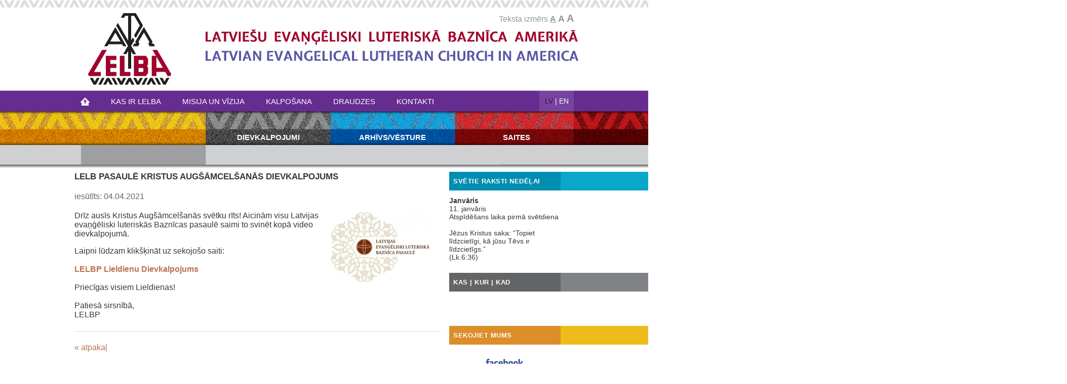

--- FILE ---
content_type: text/html; charset=UTF-8
request_url: http://lelba.org/lv/?ct=citi_jaunumi&fu=read&id=736&start=3
body_size: 27068
content:
<script src="js/jstz.min.js"></script>
<script>
var timezone = jstz.determine();
if(window.location.href.indexOf("?")==-1)
document.location+="?timeZone="+timezone.name();
else
document.location+="&timeZone="+timezone.name(); 
</script><!DOCTYPE html>
<html lang="lv">
<head>
<meta http-equiv="Content-Type" content="text/html; charset=utf-8">
<meta name="keywords" content="LELBA">
<meta name="description" content="">
<title>LELBA.org - Jaunumi - Wed, 14 Jan 2026 16:45:30 Europe/Riga</title>
<meta http-equiv="X-UA-Compatible" content="IE=8" >
<meta name="SKYPE_TOOLBAR" content="SKYPE_TOOLBAR_PARSER_COMPATIBLE">
<link rel="shortcut icon" href="favicon.ico">
<script type="text/javascript" src="js/jquery.js"></script>
<script type="text/javascript" src="js/global_scripts.js"></script>
<link href='js/lightbox.css' rel='stylesheet' type='text/css'>
<script type="text/javascript" src="js/jquery.lightbox.js"></script>

<style type="text/css"> 
<!--
 /*REQUIRED: fixup sizing for gecko and khtml */
*{
-ms-box-sizing: border-box;
-moz-box-sizing: border-box;
-khtml-box-sizing: border-box;  
box-sizing: border-box;  
font-smooth:always 
}
html {
	color: #000;
	background: #FFF;
}

body,div,h1,h2,h4,h5,pre,form,fieldset,legend,button,select,pblockquote,th,td {
	margin: 0;
	padding: 0;
}

fieldset,img {border: 0;}
address,button,cite,dfn,em,input,optgroup,option,select,textarea,th,var { font:inherit;}
caption,th{text-align: left;}



BODY,HTML{
padding:0px;margin:0px;height:100%;width:100%;
}

BODY{background:#FFFFFF;overflow-x:hidden;}


/*TEMP: default page font */

BODY,TD,TH{
color: #383838;
font-family: Arial,Tahoma,Arial,sans,_sans;font-size:16px;

}

 INPUT, TEXTAREA, SELECT{
color: #383838;
font-size:1em;
background:#efefef;
border:solid 1px #cccccc;
padding:4px;margin:4px 0px;
}
textarea{resize:vertical;}
/*TEMP: hyperlink color*/
A, A:ACTIVE, A:FOCUS, A:LINK, A:VISITED {
color: #B97051;
text-decoration:none;
}
/*TEMP: hyperlink color*/
A:HOVER {
color: #B97051;
text-decoration:underline;
}

.clear{clear:both;}
.clearfix:after {
	content: ".";
	display: block;
	clear: both;
	visibility: hidden;
	line-height: 0;
	height: 0;
}
 
.clearfix {
	display: inline-block;
}
 
html[xmlns] .clearfix {
	display: block;
}
 
* html .clearfix {
	height: 1%;
}
IMG{vertical-align:bottom;border:none;}

 
/*TEMP: default heading style */
H1,.H1{
padding:0px;margin:0px; margin-bottom:20px;line-height:1.2em;
color:#383838;font-size:1.05em;font-weight:bold;text-transform:uppercase;
}
H2,.H2{
padding:0px;margin:0px; margin-bottom:10px;line-height:1.2em;
color:#383838;font-size:1.05em;font-weight:bold;text-transform:uppercase;
}
H3,.H3{
padding:0px;margin:0px; margin-bottom:10px;line-height:1.2em;
color:#383838;font-size:16px;font-weight:bold;text-transform:uppercase;
}
H4,.H4{
padding:0px;margin:0px; margin-bottom:10px;line-height:1.2em;
color:#636466;font-size:15px;font-weight:bold;text-transform:uppercase;
}
H5,.H5{
padding:0px;margin:0px; margin-bottom:10px;line-height:1.2em;
color:#636466;font-size:15px;font-weight:bold;text-transform:uppercase;
}
H6,.H6{
padding:0px;margin:0px; margin-bottom:10px;line-height:1.2em;
color:#636466;font-size:15px;font-weight:bold;text-transform:uppercase;
}

 
 
/*MAILN LAYOUT */
 
#mainContent{
float:left;width:475px;height:auto;min-height:100%;margin-top:209px;overflow-x:hidden;zoom:1;
}
#leftBlock{
float:left;width:229px;height:auto;min-height:100%;margin-top:20px;margin-left:30px;
} 

#rightBlock{
float:left;width:249px;height:auto;min-height:100%;margin-top:209px;
}

#dEna{ position:absolute;left:0;top:8px;z-index:0;height:190px;width:2000px;margin-left:259px;overflow:hidden;background:URL(gx3/eena.png) left bottom no-repeat; }

#dImW{ position:absolute;left:0;top:0px;z-index:0;height:190px;width:2000px;margin-left:259px;overflow:hidden; }

#dCwrap{ width:986px;position:relative;z-index:0;margin:0 auto; }
#dJaun{position:absolute;top:120px;left:30px;z-index:0;}
#dJaun A{color:#FFFFFF;font-weight:bold;font-size:16px;text-transform:uppercase;}

#dMmnu{position:relative;z-index:2;width:986px;height:147px;margin:0 auto;overflow:visible;background:URL(gx3/mainmenu.png);} 

#dTxS{ position:absolute;right:0px;top:10px;color:#939498;font-size:16px; }
#dTxS A{ color:#939498;font-weight:bold; }
#dGlv{ width:986px;height:164px;margin:0 auto;position:relative; }
#dViL{position:absolute;left:0;top:179px;z-index:1;height:154px;width:50%;background:URL(gx3/vival.png) right top repeat-x;}
#dViR{position:absolute;right:0;top:179px;z-index:1;height:154px;width:50%;background:URL(gx3/vivar.png) left top repeat-x;}
#dViV{ height:15px;background:URL(gx3/viva.png) 0 0 repeat-x;}
#dFoo{text-align:center;height:64px;width:100%;margin:0px auto;background:#662e91;color:#FFFFFF;font-size:12px;padding-top:20px;}
/*left block */
.sideRight{
width:238px;
padding:2px 16px;padding-right:0px;
margin-bottom:21px;
background:#FFFFFF;
font-size:0.9em;
}


.sideRight UL{list-style:none;padding:0;margin:0;}
.sideRight UL LI{list-style:none;padding:0;margin:0;}
.sideRight UL LI A{display:block;color:#383838;margin-top:8px;text-transform:uppercase;}


.sideRight H3{
height:37px;padding:11px 8px;margin:0px;margin-bottom:12px;margin-top:-2px;background:#008eb0;
color:#ffffff;letter-spacing:0.5px;
font-size:13px;font-weight:bold;text-transform:uppercase;

}
.sideRight H3 A{color:#FFFFFF;}

.sideRblu{position:relative;overflow:visible;}
.sideRblu H3{background:#008eb0;}
.sideRblu h3:before{content:"";
display:block;position:absolute;z-index:0;height:37px;width:1000px;margin-left:212px;margin-top:-11px;
background:#09a7ca;
}
.sideRgry{position:relative;overflow:visible;}
.sideRgry H3{background:#636466;}
.sideRgry h3:before{content:"";
display:block;position:absolute;z-index:0;height:37px;width:1000px;margin-left:212px;margin-top:-11px;
background:#818286;
}
.sideRylo{position:relative;overflow:visible;}
.sideRylo H3{background:#dc8e29;}
.sideRylo h3:before{content:"";
display:block;position:absolute;z-index:0;height:37px;width:1000px;margin-left:212px;margin-top:-11px;
background:#edbb1a;
}

.sideLeft{width:212px; }

.sidenews{margin-bottom:10px;padding-bottom:25px;border-bottom:solid 1px #d3d3d4;width:200px;}
.sidenews:last-of-type{border-bottom:none;}
.sidenews h5{font-weight:bold;font-size:1.02em;color:#383838;background:none;padding:0px;margin:5px 0px;}
.sidenews  .pdf{display:block;position:relative; margin-bottom:5px;}
.sidenews  .pdf  IMG{ border:solid 1px #CCCCCC;width:200px;}
.sidenews  .pdf .curt{display:block;width:100%;position:absolute;bottom:0;background:URL(gx3/78p.png);border:solid 1px #CCCCCC;display:none;color:#444444;font-size:0.9em;padding:4px;}

.sidenews  .avots { font-style:italic;  }
.sidenews  .more { float:right;font-style:italic; color:#b15e00; }
.sidenews div{margin-bottom:10px;text-align:center;color:#383838;}
 

#sideNloader{position:relative;width:200px;height:800px;overflow:hidden;}

/*#sideNloaderMask,#sideNloaderContent{width:100%;height:100%;position:relative;}
#sideNloaderMask{position:absolute;display:none;background:#FFFFFF;}
#sideNloaderTemp{display:none;}
*/
#sideNloader .block{width:100%;height:auto;position:relative;display:none;}
#sideNloader .block.used{display:block !important;}

#sideNml{text-align:center;border-top:solid 1px #aeb0b3;padding-top:10px;}
#sideNmore,#sideNless{display:none;height:23px;width:43px;}
#sideNmore{background:URL(gx3/snmore.png)}
#sideNless{background:URL(gx3/snless.png)}
.sNactive{display:inline-block !important;} 
 
 
.shadow{
margin-bottom:2px;margin-right:7px;
border:solid 1px #FFFFFF;
-webkit-border-radius: 2px;
-moz-border-radius: 2px;
border-radius: 2px;
 -moz-box-shadow: 0px 0px 8px #c4b098;
  -webkit-box-shadow: 0px 0px 8px #c4b098;
  box-shadow: 0px 0px 8px #c4b098;
}

 /*news header */
.virsr,.virsr:visited,.virsr:active,.virsr:link{
color:#000000;float:left;padding-bottom:8px;
font-size:18px;
font-weight:300;
line-height:1em;
}
 /*news &print links*/
.printlinks A{
color:#595959 !important;
}
.lsnews{margin-bottom:20px;padding-bottom:20px;border-bottom:solid 1px #dfdfdf;overflow:hidden;}
.lsnews H3,.lsnews H3 A{
color:#656565 !important;font-size:13px;font-weight:bold;
}
.lsnews IMG{
width:138px;height:103px;float:left;margin-right:8px;line-height:1em;
}
.lsnews .cml{color:#e79724 !important;font-size:14px;}
.lsnews:last-of-type{border-bottom:none;}


 /*SEARCH & VOTE BUTTONS */
#scrcbox{
border:solid 1px #808284;width:223px;height:23px;padding:2px 4px;font-style:italic;
}
 



 /*TEMP: used for comments */
.cftit{
padding:0px;margin:0px;
color:#412d74;font-size:24px;font-weight:normal;text-transform:uppercase;
}
.cftit IMG{
background:#412d74;width:20px;height:12px;margin-right:10px;margin-top:5px;float:left;
}
.comform INPUT,.comform TEXTAREA{
padding:5px;margin:5px;border:none;background:#dedede;
}
.comform TEXTAREA{
margin:5px 0px;
}
 
.cfset{
border:solid 4px #eeeeee;background:#eeeeee;
padding:6px; padding-top:12px; position:relative;margin-bottom:10px;margin-top:-10px;
}
.cfset LEGEND{
display:block;margin-top:22px;border:none;
}

div.comentfld H1{
padding:0px;margin:0px;margin-bottom:10px;
color:#652d8e;font-size:1.2em;font-weight:bold;text-transform:uppercase;
}
div.comentfld TABLE{
width:98%;
}
div.comentfld TD.lbl{
white-space:nowrap;
width:130px;
}
div.comentfld TD.lbl B{
font-weight:normal;
}
input.comentfld{
width:100%;
 }
textarea.comentfld{
width:100%;height:120px;
 } 
 
div.comentfld .buton{ }
  
/*REQUIRED: page limiter link */


.pglm {
border:solid 1px #ffffff;padding-right:5px;padding-left:5px;text-align:center;
text-decoration:none;background:#dedede;
}
A.pglm {
border:solid 1px #ffffff;padding-right:5px;padding-left:5px;text-align:center;
text-decoration:none; color:#252525 !important;background:#dedede;
}
SAPN.pglm {
font-weight:bold;
}
/*REQUIRED: all buttons */ 
.buton{
color:#FFFFFF !important;font-size:0.9em !important;font-weight:bold !important;
cursor:hand !important;padding:5px 15px !important;
background:#0190b2 !important; border:none !important;
 }

/*REQUIRED: underlined TD,DIV for voting */  
 .utd{
 border-bottom:solid 1px #f4f4f4;
 }
/*REQUIRED FOR NEWS: comentary count link */ 
 .ccnt,.ccnt A,.ccnt A:visited,.ccnt A:active{
 color:#800000;
 font-size:90%;text-decoration:none;
 }
 
 .sidetxt{
color:#52070D;
 }
 .sidetxt A,.sidetxt A:visited,.sidetxt A:link{
color:#52070D;
 }
 label{
 color:#000000;
 }
 
  /*CLASSES FOR SYLED OPTION TAGS*/
 .li0{
 color:#000000;
  background-color:#F5F5F5;
}
.li1{
 color:#253036;
   background-color:#FFFFFF;
}
.li2{
color:#3D4E58;
background-color:#FFFFFF;
}
.li3{
color:#586892;
background-color:#FFFFFF;
}

           


/*########################
TOP MENU
##########################*/
/* the topmostMenu is the list, you don't need a wrapping div */


#topmostMenu, #topmostMenu ul { /* all lists */
	padding: 0;
	margin: 0;
	list-style: none;
	line-height: 1;
}
#topmostMenu {
	margin: 0;margin-top:2px;
	padding: 0;
	float: left;
	position:absolute;_position:relative;z-index:2;
	}

#topmostMenu  a{
	float: left; 
	color: #FFFFFF;font-family:Verdana,Tahoma,Arial,sans,_sans;
	font-size:15px;
	text-decoration: none;text-transform:uppercase;
    padding:12px;margin:0px 18px 0px 0px;
	}
#topmostMenu  a.thover{text-decoration:underline; }
#topmostMenu   a.current{text-decoration:underline;}	

#topmostMenu li { /* all list items */
	float: left;
	width: auto; /* width needed or else Opera goes nuts */
}

#topmostMenu li ul { /* second-level lists */
	position: absolute;
	width: 260px;
	display:none; /* using left instead of display to hide menus because display: none isn't read by screen readers */
	margin-top:38px;
background:#662e91;
zoom:1;border-bottom:solid 7px #662e91;border-top:solid 3px #92278f;
}
#topmostMenu li ul  li { /* all list items */
	float: left;
	width: 260px; /* width needed or else Opera goes nuts */
}
#topmostMenu li ul li a{
display:block;width:100%;height:auto !important;
padding:8px 6px;margin:0px;padding-left:12px;
font-size:15px;color:#FFF;line-height:1.2em;
}


#topmostMenu li ul ul { /* third-and-above-level lists */
	margin: 2px 0 0 260px;width: 190px !important;
	border-top:none;border-bottom:none;padding-top:2px;
}
#topmostMenu li ul ul li { /* all list items */
	float: left;
	width: 190px !important; /* width needed or else Opera goes nuts */
}



#topmostMenu ul li a.thover {text-decoration:underline;} 
#topmostMenu ul li a.current 	{text-decoration:underline;} 

#topmostMenu .nolink{
cursor:default !important;
}
#topmostMenu .nolink:focus{
outline:none !important;
}
 
#langs{float:right;margin-top:13px;margin-right:10px;color:#FFFFFF;font-size:14px;} 
#langs A{color:#FFFFFF;font-size:14px;} 
#langs A.curr{color:#360c56;}





/*########################
TOP MENU
##########################*/
#mainMenu {
position:absolute;margin: 0;
padding: 0;
top:72px;right:-9px;
z-index:1;
}

#mainMenu  li{position:relative;display:inline;float:left;zoom:1;}

#mainMenu li a{
float: left; width:245px;
color: #FFFFFF;font-family:Verdana,Tahoma,Arial,sans,_sans;;
	font-size:15px;text-align:center;font-weight:bold;
	text-decoration: none;text-transform:uppercase;
    padding:12px 4px;margin:0px;
	}
#mainMenu li a.thover{ text-decoration:underline;}
#mainMenu li a.current{text-decoration:underline; }
 
#mainMenu ul {
position:absolute;z-index:100;
display:none;
margin:0px 0px 0px 0px;padding:0;
width:auto;height:auto;
top:36px;left:-1px;padding-top:8px;
background:#662e91;
zoom:1;
}
 
#mainMenu li ul li{
display:block;width:245px;height:auto !important;float:none !important;
margin:0px;padding:0px;
zoom:1;
} 
 
 
#mainMenu li ul li a{
display:block;width:100%;height:auto !important;
padding:4px 6px;padding-bottom:8px;margin:0px;text-align:left;
font-size:14px;color:#FFF;font-weight:normal;
background:none;border-bottom:none;
}

#mainMenu ul li a.thover  	{ text-decoration:underline;} 
#mainMenu ul li a.current {text-decoration:underline;}
 
#mainMenu li ul ul{
left:190px;top:0;z-index:300;
} 
#mainMenu  li ul ul li A{
text-align:left;padding-left:10px;
}  

#mainMenu .nolink{
cursor:default !important;
}
#mainMenu .nolink:focus{
outline:none !important;
}


#mberniem_jauniesiem UL{
background:#dd9c0a;
}
#mbibele_liturgija  UL{
background:#636466;
}

#marhivs_vesture UL{
background:#126fbf;
}
#msaites UL{
background:#c2272d;
}

/* 
###uzrunas
*/
.uzhr{height:10px;width:100%;margin:20px 0px;clear:both;background:URL(gx3/hr.png)}
.uzimg{float:left;margin-right:14px;margin-top:3px;border:solid 1px #7f7f7f;padding:3px;}

/* 
###Draudzes
*/

#drTabs{background:#75a2b2;}

#drTabs .drTA {float:left;padding:7px 10px;padding-bottom:6px;margin-right:5px;font-size:1em;color:#FFFFFF;text-transform:uppercase;}

#drTabs .drTA.act{background:#f3f3f5;color:#3b3b3d;text-decoration:underline;}
#drTabs FORM {float:right;margin:0px;padding:0px;margin-top:5px;}
#drTabs FORM INPUT {float:right;background:#c7dae3;color:#3b3b3d;border:none;padding:1px 8px;margin:0px !important;height:100%;width:180px;}
#drTabs FORM BUTTON {padding:0px;margin:0px;margin-top:1px;float:right;border:none;background:transparent;}

.drh2{margin:0px;padding:3px 10px; background:#75a2b2;color:#FFFFFF;text-transform:none;  }
.drh2 A{color:#FFFFFF;  }
.drt{width:100%;border:none;}
.drt TD{padding:3px 10px;margin:0px;vertical-align:top;}
.drodd,.drevn{position:relative;}
.drodd TABLE{background:#fbfbfb; }
.drodd .drh{background:#e2eaef; width:200px;}

.drevn TABLE{background:#e2eaef; }
.drevn .drh{background:#c7dae3; width:200px; }

.drmr {float:right;font-style:italic;}

#drinfo{background:#e2eaef;margin-top:10px;padding:3px 10px;}
/* 
###GALLERIES
*/
.gallery{width:100%;clear:both;border:none;border-spacing:12px;margin-left:-10px;text-align:center;}



/*alertAL WINDOW */
#alertWindow ,#alertWindow  *{
-moz-box-sizing: border-box;
-khtml-box-sizing:border-box;  
box-sizing: border-box;
} 
#alertWindow {
-moz-box-sizing: border-box;
-khtml-box-sizing:border-box;  
box-sizing: border-box;
position:absolute;z-index:99999;background:#FFF;border:solid 8px #CCCCCC; 
} 
#alertOverlay{
position:absolute;top:0;left:0;height:100%;width:100%;background:#000;display:none;z-index:99998;
}
#alertToolbar{
height:15px;text-align:right;background:#f4f4f4;cursor:move;position:relative;
}
#alertReload{
cursor:pointer;position:absolute;top:-18px;right:35px;
}
#alertClose{
cursor:pointer;position:absolute;top:-18px;right:-30px;
}



#topimSlide {
    position:relative;
    height:190px;
}

#topimSlide DIV {
    position:absolute;
    top:0;
    left:0;
    z-index:8;
    opacity:0.0;
    height: 190px;
    background-color: #FFF;
}

#topimSlide DIV.active {
    z-index:10;
    opacity:1.0;
}

#topimSlide DIV.last-active {
    z-index:9;
}

#topimSlide DIV IMG {
   width:1100px;
    display: block;
    border: 0;
}



.news2{clear:both;margin-bottom:20px;}
.news2 .img{float:left;width:120px;min-height:90px;display:table-cell;vertical-align:middle;overflow:hidden;margin-right:10px;background:#f4f4f4;border:solid 1px #CCCCCC;}
.news2 .img IMG{width:114px;margin:2px;vertical-align:middle;}
.news2 .noimg{float:left;width:124px;min-height:90px;display:table-cell;vertical-align:middle;overflow:hidden;margin-right:10px;}
.news2 .virsr,.news2 .virsr:visited,.news2 .virsr:active,.news2 .virsr:link{
color:#000000;float:none;margin-bottom:8px;
font-size:18px;font-weight:300;line-height:1em;
}
.news2 .txt{margin-top:10px;}
.news2 .rmore{}
.news2 .det{margin-top:10px;background:#f4f4f4;font-size:11px;padding:2px;}




/*

	This is the only semi-important stuff for plugin installation
	It's just an example, so customize away!
*/

#vertical-ticker{
	height:400px;
	overflow:hidden;
	margin:0; padding:0;
	-webkit-box-shadow:0 1px 3px rgba(0,0,0, .4);
}

	#vertical-ticker li{
		padding:35px 20px;
		display:block;
		background:#efefef;
		color:#333;
		border-bottom:1px solid #ddd;
		text-align:center;
		font-size:25px;
		font-weight:bold;
		font-family: Helvetica Neue, times, serif;
	}

	
	
	
	
		a.adjust{
		position:relative;z-index:10;
		padding:10px;
		display:block;
		font-weight:bold;
		background:#eee;
		color:#333;
		border-radius:12px;
		-webkit-border-radius:12px;
		-moz-border-radius:12px;
		width:80px;
		text-align:center;
		text-decoration:none;
	}
		a.adjust:hover{
			background:#333;
			color:#FFF;
			-webkit-transition: all 400ms; /*safari and chrome */
			-moz-transition: all 400ms ease; /* firefox */
			-o-transition: all 400ms ease; /* opera */
			transition: all 400ms ease;
		}
		
		
.fileitm{
float:left;width:160px;
margin:10px;margin-left:10px;
background:#FFFFFF;text-align:center;
box-shadow:1px 1px 16px #8a8a8a;
filter:progid:DXImageTransform.Microsoft.Shadow(color=#8a8a8a,direction=135,strength=8); 
}		

.fileitm .img{
background:#dcdddf;
border:double 5px #FFFFFF;
padding:4px;
position:relative;
}
.fileitm .img SPAN{
position:absolute;right:4px;
font-size:12px;color:#666666;
}
.fileitm .nam{
background:#FFFFFF;
padding:4px;min-height:60px;
}

.fileitm .but{
background:#FFFFFF;color:#CCCCCC;
padding:0px 4px;height:30px;
}-->
</style>

<script type="text/javascript">
var globFS=16;
function changeFontSize(fsize,wh){
if(!fsize)return;
if(fsize<17)fsize=16;
if(fsize>24)fsize=16;
//if(document.body.style.zoom==undefined){
$("#mainContent,#leftBlock,#rightBlock").each(function(){
this.style.fontSize = fsize+ 'px';
});
// }else{
//  document.body.style.zoom =fsize/14;
//  }
globFS=fsize;
document.images.sessimgid.src="sessimg.php?globFS="+fsize;    

if(wh){
$(wh).siblings().css("text-decoration","none");
wh.style.textDecoration="underline";
}

}
$(document).ready(function(){
changeFontSize();
});
</script>

</head>
 
<body>
<div id="dViV"></div>



<div id="dViL"></div>
<div id="dViR"></div>

<div id="dGlv">
<div id="dTxS">
Teksta izmērs
<a href="#" onclick="changeFontSize(16,this);return false;" style="font-size:16x;;text-decoration:underline;">A</a>
<a href="#" onclick="changeFontSize(18,this);return false;" style="font-size:18px;">A</a>
<a href="#" onclick="changeFontSize(20,this);return false;" style="font-size:20px;">A</a>
 
</div>

<a href="./"><img border="0" src="gx3/galva.jpg"></a>
</div>

<div id="dMmnu">
<ul id="topmostMenu"><li><a href="./"><img src="gx3/home.png"></a></li><li id="mlelba"><a href="?ct=lelba" class="">Kas ir LELBA</a><ul><li id="marchibiskaps"><a href="?ct=archibiskaps" class="">Arhibīskaps</a></li><li id="mlelba_prieksniece"><a href="?ct=lelba_prieksniece" class="">Priekšnieks</a></li><li id="mparvalde"><a href="?ct=parvalde" class="">Pārvalde</a></li><li id="mstruktura"><a href="?ct=struktura" class="">Struktūra pa apgabaliem</a></li><li id="mpravesti"><a href="?ct=pravesti" class="">Prāvesti</a></li><li id="msatversme"><a href="?ct=satversme" class="">Satversme</a></li><li id="mlelba_cits"><a href="box/files/Draudzu_paraugstatuti.pdf" target="_blank" class="">Paraugstatūti</a></li><li id="mdrmaksajumi"><a href="?ct=aktualitates&fu=read&id=78" class="">Draudžu maksājumi</a></li></ul></li><li id="mmisija"><a href="?ct=misija" class="">Misija un vīzija</a><ul><li id="mvesture"><a href="?ct=vesture" class="">Vēsture no rokasgrāmatas</a></li><li id="mteologija"><a href="?ct=teologija" class="">Teoloģija</a></li><li id="mmisja_vizija"><a href="?ct=misja_vizija" class="">Mission & Vision Statement</a></li></ul></li><li id="mkalposana"><a href="?ct=kalposana" class="">Kalpošana</a><ul><li id="marmisija"><a href="?ct=armisija" class="">Ārmisijas nozare</a></li><li id="mblum"><a href="?ct=blum" class="">Baznīcas liturģijas un mūzikas nozare (BLUM)</a><ul><li id="mtests"><a href="?ct=tests" class="">Garīdzniekiem</a></li><li id="mlajiem"><a href="?ct=lajiem" class="">Lajiem</a></li></ul></li><li id="mevangelizacija"><a href="?ct=evangelizacija" class="">Evaņģelizācijas nozare</a></li><li id="minformacijas_nozare"><a href="?ct=informacijas_nozare" class="">Informācijas nozare</a></li><li id="mjaunatnes_nozare"><a href="?ct=jaunatnes_nozare" class="">Jaunatnes nozare</a></li><li id="mskolas_nozare"><a href="?ct=skolas_nozare" class="">Kristīgās audzināšanas nozare</a></li><li id="mlirs"><a href="?ct=lirs" class="">Bēgļu aprūpe</a></li><li id="mpalidzibas_nozare"><a href="?ct=palidzibas_nozare" class="">Palīdzības nozare</a></li><li id="mstatistikas_nozare"><a href="?ct=statistikas_nozare" class="">Statistikas nozare</a></li><li id="mteologijas_nozare"><a href="?ct=teologijas_nozare" class="">Teoloģijas nozare</a></li><li id="mpalidzibas_fondi"><a href="?ct=palidzibas_fondi" class="">Palīdzības fondi</a><ul><li id="mpalidzibas_fondi_zinas"><a href="?ct=palidzibas_fondi_zinas" class="">Ziņas</a></li></ul></li></ul></li><li id="mdraudzes"><a href="?ct=draudzes" class="nolink ">Draudzes</a><ul><li id="mdraudzes_adreses"><a href="?ct=draudzes_adreses" class="">Draudzes un adreses</a></li><li id="mdraudzes_raksti"><a href="?ct=draudzes_raksti" class="">Apkārtraksti</a></li></ul></li><li id="mkontakti"><a href="?ct=kontakti" class="">Kontakti</a></li></ul><div id="langs"><a href="../lv/?ct=citi_jaunumi" class="curr" >LV</a> | <a onclick="alert('We apologize! This page is under construction and will be ready soon.');return false;" href="../en/?ct=citi_jaunumi"  >EN</a></div>
<div class="clear"></div>
<ul id="mainMenu"><li id="mbibele_liturgija"><a href="?ct=bibele_liturgija" class="">Dievkalpojumi</a><ul><li id="mliturgija"><a href="?ct=liturgija" class="">Svētdienas dievkalpojums</a></li><li id="mbaznicas_gads"><a href="?ct=baznicas_gads" class="">Baznīcas gads</a></li></ul></li><li id="marhivs_vesture"><a href="?ct=arhivs_vesture" class="">Arhīvs/vēsture</a><ul><li id="msinodes"><a href="?ct=sinodes" class="">Sinodes</a></li><li id="maudio_video"><a href="?ct=audio_video" class="">Audio/video ieraksti</a></li><li id="marhiva_informacija"><a href="?ct=arhiva_informacija" class="">Informācija par arhīvu</a></li><li id="mvecie_cela_biedri"><a href="?ct=vecie_cela_biedri" class="">Vecie Ceļa Biedri</a></li><li id="mlelba_zinas_pdf"><a href="?ct=lelba_zinas_pdf" class="">LELBA Ziņas PDF</a></li></ul></li><li id="msaites"><a href="?ct=saites" class="">Saites</a></li></ul>
</div>



<div id="dCwrap">




 

<div id="mainContent" style="width:724px;margin-top:14px;">
 
<!--div style="float:right;text-align:right;" class="printlinks"><a href="news2print.php?id=736" target="_blank">izdrukas versija&nbsp;<img src="i/print.gif" align=absmiddle border=0></a></div-->

<h1>LELB Pasaulē Kristus Augšāmcelšanās dievkalpojums</h1>
<div style="margin-bottom:20px;color:#666666;">iesūtīts: 04.04.2021</div>

<a href="http://lelba.org/lv/box/news/736.b.jpg" rel="lightbox[a]" title="LELB Pasaulē Kristus Augšāmcelšanās dievkalpojums"><img style="float:right;margin:20px;margin-top:0px;" src="http://lelba.org/lv/box/news/736.s.jpg"></a>Drīz ausīs Kristus Augšāmcelšanās svētku rīts!

Aicinām visu Latvijas evaņģēliski luteriskās Baznīcas pasaulē saimi to svinēt kopā video dievkalpojumā.<p><div>Laipni lūdzam klikšķināt uz sekojošo saiti:</div><div><br></div><div><a href="https://www.youtube.com/watch?v=i3_xe2huBMM" target="_blank"><b>LELBP Lieldienu Dievkalpojums</b></a></div><div><br></div><div>Priecīgas visiem Lieldienas!</div><div><br></div><div>Patiesā sirsnībā,</div><div>LELBP&nbsp;</div>


<div class="clear"></div>
<div style="border-top:solid 1px #dcddde;padding-top:22px;margin-top:24px;"><a href="#" onclick="history.back();return false;">&laquo; atpakaļ</a></div>
		

</div>
<div id="rightBlock" style="margin-top:14px;">
<div class="sideRight sideRblu">
<h3>SVĒTIE RAKSTI NEDĒĻAI</h3>
<div>
<b>Janvāris</b><br>11. janvāris <br />
Atspīdēšans laika pirmā svētdiena<br />
<br />
Jēzus Kristus saka: “Topiet līdzcietīgi, kā jūsu Tēvs ir līdzcietīgs.” <br />
(Lk.6:36)<br />

</div>
</div>

<div class="sideRight sideRgry">
<h3><a href="?ct=aktualitates">KAS | KUR | KAD</a></h3>
<div>



<div><p><br></p></div>



</div>
</div>

<div class="sideRight sideRylo">
<h3>Sekojiet mums</h3>
<div>



<div align="center">
&nbsp;<br>
<a target="_blank" href="https://www.facebook.com/lelba.org"><img alt="" style="margin: 0px 0px 4px;" src="gx3/face_small.png" border="0" align=""></a>
<br><br>
</div>



</div>
</div>

<div class="sideRight sideRgry">
<h3><a href="?ct=aktualitates">Ziedot</a></h3>
<div>



<form action="https://www.paypal.com/donate" method="post" target="_top" style="text-align: center;">&nbsp;</form>



</div>
</div>

</div>


<div class="clear"></div>
</div>
<div class="clear"></div>



<div id="dFoo">Latviešu evaņģēliski luteriskā baznīca Amerikā &copy; 2013. Visas tiesības paturētas. <br>Dizains: <a href="http://www.provincentrs.lv/" style="color:#FFF">Provincentrs</a>; Izgatavoja: <a href="http://globalpro.lv/" style="color:#FFF">GlobalPRO</a>
		<a rel="nofollow" style="color:#8939c7" href="?p=login">&raquo;
<img src="sessimg.php" id="sessimgid" style="width:0.1px" name="sessimgid">
		</div>

</body><!-- ielāde 0.009896993637085 sec. -->

--- FILE ---
content_type: text/html; charset=UTF-8
request_url: http://lelba.org/lv/?ct=citi_jaunumi&fu=read&id=736&start=3&timeZone=UTC
body_size: 26825
content:
<!DOCTYPE html>
<html lang="lv">
<head>
<meta http-equiv="Content-Type" content="text/html; charset=utf-8">
<meta name="keywords" content="LELBA">
<meta name="description" content="">
<title>LELBA.org - Jaunumi - Wed, 14 Jan 2026 14:45:30 UTC</title>
<meta http-equiv="X-UA-Compatible" content="IE=8" >
<meta name="SKYPE_TOOLBAR" content="SKYPE_TOOLBAR_PARSER_COMPATIBLE">
<link rel="shortcut icon" href="favicon.ico">
<script type="text/javascript" src="js/jquery.js"></script>
<script type="text/javascript" src="js/global_scripts.js"></script>
<link href='js/lightbox.css' rel='stylesheet' type='text/css'>
<script type="text/javascript" src="js/jquery.lightbox.js"></script>

<style type="text/css"> 
<!--
 /*REQUIRED: fixup sizing for gecko and khtml */
*{
-ms-box-sizing: border-box;
-moz-box-sizing: border-box;
-khtml-box-sizing: border-box;  
box-sizing: border-box;  
font-smooth:always 
}
html {
	color: #000;
	background: #FFF;
}

body,div,h1,h2,h4,h5,pre,form,fieldset,legend,button,select,pblockquote,th,td {
	margin: 0;
	padding: 0;
}

fieldset,img {border: 0;}
address,button,cite,dfn,em,input,optgroup,option,select,textarea,th,var { font:inherit;}
caption,th{text-align: left;}



BODY,HTML{
padding:0px;margin:0px;height:100%;width:100%;
}

BODY{background:#FFFFFF;overflow-x:hidden;}


/*TEMP: default page font */

BODY,TD,TH{
color: #383838;
font-family: Arial,Tahoma,Arial,sans,_sans;font-size:16px;

}

 INPUT, TEXTAREA, SELECT{
color: #383838;
font-size:1em;
background:#efefef;
border:solid 1px #cccccc;
padding:4px;margin:4px 0px;
}
textarea{resize:vertical;}
/*TEMP: hyperlink color*/
A, A:ACTIVE, A:FOCUS, A:LINK, A:VISITED {
color: #B97051;
text-decoration:none;
}
/*TEMP: hyperlink color*/
A:HOVER {
color: #B97051;
text-decoration:underline;
}

.clear{clear:both;}
.clearfix:after {
	content: ".";
	display: block;
	clear: both;
	visibility: hidden;
	line-height: 0;
	height: 0;
}
 
.clearfix {
	display: inline-block;
}
 
html[xmlns] .clearfix {
	display: block;
}
 
* html .clearfix {
	height: 1%;
}
IMG{vertical-align:bottom;border:none;}

 
/*TEMP: default heading style */
H1,.H1{
padding:0px;margin:0px; margin-bottom:20px;line-height:1.2em;
color:#383838;font-size:1.05em;font-weight:bold;text-transform:uppercase;
}
H2,.H2{
padding:0px;margin:0px; margin-bottom:10px;line-height:1.2em;
color:#383838;font-size:1.05em;font-weight:bold;text-transform:uppercase;
}
H3,.H3{
padding:0px;margin:0px; margin-bottom:10px;line-height:1.2em;
color:#383838;font-size:16px;font-weight:bold;text-transform:uppercase;
}
H4,.H4{
padding:0px;margin:0px; margin-bottom:10px;line-height:1.2em;
color:#636466;font-size:15px;font-weight:bold;text-transform:uppercase;
}
H5,.H5{
padding:0px;margin:0px; margin-bottom:10px;line-height:1.2em;
color:#636466;font-size:15px;font-weight:bold;text-transform:uppercase;
}
H6,.H6{
padding:0px;margin:0px; margin-bottom:10px;line-height:1.2em;
color:#636466;font-size:15px;font-weight:bold;text-transform:uppercase;
}

 
 
/*MAILN LAYOUT */
 
#mainContent{
float:left;width:475px;height:auto;min-height:100%;margin-top:209px;overflow-x:hidden;zoom:1;
}
#leftBlock{
float:left;width:229px;height:auto;min-height:100%;margin-top:20px;margin-left:30px;
} 

#rightBlock{
float:left;width:249px;height:auto;min-height:100%;margin-top:209px;
}

#dEna{ position:absolute;left:0;top:8px;z-index:0;height:190px;width:2000px;margin-left:259px;overflow:hidden;background:URL(gx3/eena.png) left bottom no-repeat; }

#dImW{ position:absolute;left:0;top:0px;z-index:0;height:190px;width:2000px;margin-left:259px;overflow:hidden; }

#dCwrap{ width:986px;position:relative;z-index:0;margin:0 auto; }
#dJaun{position:absolute;top:120px;left:30px;z-index:0;}
#dJaun A{color:#FFFFFF;font-weight:bold;font-size:16px;text-transform:uppercase;}

#dMmnu{position:relative;z-index:2;width:986px;height:147px;margin:0 auto;overflow:visible;background:URL(gx3/mainmenu.png);} 

#dTxS{ position:absolute;right:0px;top:10px;color:#939498;font-size:16px; }
#dTxS A{ color:#939498;font-weight:bold; }
#dGlv{ width:986px;height:164px;margin:0 auto;position:relative; }
#dViL{position:absolute;left:0;top:179px;z-index:1;height:154px;width:50%;background:URL(gx3/vival.png) right top repeat-x;}
#dViR{position:absolute;right:0;top:179px;z-index:1;height:154px;width:50%;background:URL(gx3/vivar.png) left top repeat-x;}
#dViV{ height:15px;background:URL(gx3/viva.png) 0 0 repeat-x;}
#dFoo{text-align:center;height:64px;width:100%;margin:0px auto;background:#662e91;color:#FFFFFF;font-size:12px;padding-top:20px;}
/*left block */
.sideRight{
width:238px;
padding:2px 16px;padding-right:0px;
margin-bottom:21px;
background:#FFFFFF;
font-size:0.9em;
}


.sideRight UL{list-style:none;padding:0;margin:0;}
.sideRight UL LI{list-style:none;padding:0;margin:0;}
.sideRight UL LI A{display:block;color:#383838;margin-top:8px;text-transform:uppercase;}


.sideRight H3{
height:37px;padding:11px 8px;margin:0px;margin-bottom:12px;margin-top:-2px;background:#008eb0;
color:#ffffff;letter-spacing:0.5px;
font-size:13px;font-weight:bold;text-transform:uppercase;

}
.sideRight H3 A{color:#FFFFFF;}

.sideRblu{position:relative;overflow:visible;}
.sideRblu H3{background:#008eb0;}
.sideRblu h3:before{content:"";
display:block;position:absolute;z-index:0;height:37px;width:1000px;margin-left:212px;margin-top:-11px;
background:#09a7ca;
}
.sideRgry{position:relative;overflow:visible;}
.sideRgry H3{background:#636466;}
.sideRgry h3:before{content:"";
display:block;position:absolute;z-index:0;height:37px;width:1000px;margin-left:212px;margin-top:-11px;
background:#818286;
}
.sideRylo{position:relative;overflow:visible;}
.sideRylo H3{background:#dc8e29;}
.sideRylo h3:before{content:"";
display:block;position:absolute;z-index:0;height:37px;width:1000px;margin-left:212px;margin-top:-11px;
background:#edbb1a;
}

.sideLeft{width:212px; }

.sidenews{margin-bottom:10px;padding-bottom:25px;border-bottom:solid 1px #d3d3d4;width:200px;}
.sidenews:last-of-type{border-bottom:none;}
.sidenews h5{font-weight:bold;font-size:1.02em;color:#383838;background:none;padding:0px;margin:5px 0px;}
.sidenews  .pdf{display:block;position:relative; margin-bottom:5px;}
.sidenews  .pdf  IMG{ border:solid 1px #CCCCCC;width:200px;}
.sidenews  .pdf .curt{display:block;width:100%;position:absolute;bottom:0;background:URL(gx3/78p.png);border:solid 1px #CCCCCC;display:none;color:#444444;font-size:0.9em;padding:4px;}

.sidenews  .avots { font-style:italic;  }
.sidenews  .more { float:right;font-style:italic; color:#b15e00; }
.sidenews div{margin-bottom:10px;text-align:center;color:#383838;}
 

#sideNloader{position:relative;width:200px;height:800px;overflow:hidden;}

/*#sideNloaderMask,#sideNloaderContent{width:100%;height:100%;position:relative;}
#sideNloaderMask{position:absolute;display:none;background:#FFFFFF;}
#sideNloaderTemp{display:none;}
*/
#sideNloader .block{width:100%;height:auto;position:relative;display:none;}
#sideNloader .block.used{display:block !important;}

#sideNml{text-align:center;border-top:solid 1px #aeb0b3;padding-top:10px;}
#sideNmore,#sideNless{display:none;height:23px;width:43px;}
#sideNmore{background:URL(gx3/snmore.png)}
#sideNless{background:URL(gx3/snless.png)}
.sNactive{display:inline-block !important;} 
 
 
.shadow{
margin-bottom:2px;margin-right:7px;
border:solid 1px #FFFFFF;
-webkit-border-radius: 2px;
-moz-border-radius: 2px;
border-radius: 2px;
 -moz-box-shadow: 0px 0px 8px #c4b098;
  -webkit-box-shadow: 0px 0px 8px #c4b098;
  box-shadow: 0px 0px 8px #c4b098;
}

 /*news header */
.virsr,.virsr:visited,.virsr:active,.virsr:link{
color:#000000;float:left;padding-bottom:8px;
font-size:18px;
font-weight:300;
line-height:1em;
}
 /*news &print links*/
.printlinks A{
color:#595959 !important;
}
.lsnews{margin-bottom:20px;padding-bottom:20px;border-bottom:solid 1px #dfdfdf;overflow:hidden;}
.lsnews H3,.lsnews H3 A{
color:#656565 !important;font-size:13px;font-weight:bold;
}
.lsnews IMG{
width:138px;height:103px;float:left;margin-right:8px;line-height:1em;
}
.lsnews .cml{color:#e79724 !important;font-size:14px;}
.lsnews:last-of-type{border-bottom:none;}


 /*SEARCH & VOTE BUTTONS */
#scrcbox{
border:solid 1px #808284;width:223px;height:23px;padding:2px 4px;font-style:italic;
}
 



 /*TEMP: used for comments */
.cftit{
padding:0px;margin:0px;
color:#412d74;font-size:24px;font-weight:normal;text-transform:uppercase;
}
.cftit IMG{
background:#412d74;width:20px;height:12px;margin-right:10px;margin-top:5px;float:left;
}
.comform INPUT,.comform TEXTAREA{
padding:5px;margin:5px;border:none;background:#dedede;
}
.comform TEXTAREA{
margin:5px 0px;
}
 
.cfset{
border:solid 4px #eeeeee;background:#eeeeee;
padding:6px; padding-top:12px; position:relative;margin-bottom:10px;margin-top:-10px;
}
.cfset LEGEND{
display:block;margin-top:22px;border:none;
}

div.comentfld H1{
padding:0px;margin:0px;margin-bottom:10px;
color:#652d8e;font-size:1.2em;font-weight:bold;text-transform:uppercase;
}
div.comentfld TABLE{
width:98%;
}
div.comentfld TD.lbl{
white-space:nowrap;
width:130px;
}
div.comentfld TD.lbl B{
font-weight:normal;
}
input.comentfld{
width:100%;
 }
textarea.comentfld{
width:100%;height:120px;
 } 
 
div.comentfld .buton{ }
  
/*REQUIRED: page limiter link */


.pglm {
border:solid 1px #ffffff;padding-right:5px;padding-left:5px;text-align:center;
text-decoration:none;background:#dedede;
}
A.pglm {
border:solid 1px #ffffff;padding-right:5px;padding-left:5px;text-align:center;
text-decoration:none; color:#252525 !important;background:#dedede;
}
SAPN.pglm {
font-weight:bold;
}
/*REQUIRED: all buttons */ 
.buton{
color:#FFFFFF !important;font-size:0.9em !important;font-weight:bold !important;
cursor:hand !important;padding:5px 15px !important;
background:#0190b2 !important; border:none !important;
 }

/*REQUIRED: underlined TD,DIV for voting */  
 .utd{
 border-bottom:solid 1px #f4f4f4;
 }
/*REQUIRED FOR NEWS: comentary count link */ 
 .ccnt,.ccnt A,.ccnt A:visited,.ccnt A:active{
 color:#800000;
 font-size:90%;text-decoration:none;
 }
 
 .sidetxt{
color:#52070D;
 }
 .sidetxt A,.sidetxt A:visited,.sidetxt A:link{
color:#52070D;
 }
 label{
 color:#000000;
 }
 
  /*CLASSES FOR SYLED OPTION TAGS*/
 .li0{
 color:#000000;
  background-color:#F5F5F5;
}
.li1{
 color:#253036;
   background-color:#FFFFFF;
}
.li2{
color:#3D4E58;
background-color:#FFFFFF;
}
.li3{
color:#586892;
background-color:#FFFFFF;
}

           


/*########################
TOP MENU
##########################*/
/* the topmostMenu is the list, you don't need a wrapping div */


#topmostMenu, #topmostMenu ul { /* all lists */
	padding: 0;
	margin: 0;
	list-style: none;
	line-height: 1;
}
#topmostMenu {
	margin: 0;margin-top:2px;
	padding: 0;
	float: left;
	position:absolute;_position:relative;z-index:2;
	}

#topmostMenu  a{
	float: left; 
	color: #FFFFFF;font-family:Verdana,Tahoma,Arial,sans,_sans;
	font-size:15px;
	text-decoration: none;text-transform:uppercase;
    padding:12px;margin:0px 18px 0px 0px;
	}
#topmostMenu  a.thover{text-decoration:underline; }
#topmostMenu   a.current{text-decoration:underline;}	

#topmostMenu li { /* all list items */
	float: left;
	width: auto; /* width needed or else Opera goes nuts */
}

#topmostMenu li ul { /* second-level lists */
	position: absolute;
	width: 260px;
	display:none; /* using left instead of display to hide menus because display: none isn't read by screen readers */
	margin-top:38px;
background:#662e91;
zoom:1;border-bottom:solid 7px #662e91;border-top:solid 3px #92278f;
}
#topmostMenu li ul  li { /* all list items */
	float: left;
	width: 260px; /* width needed or else Opera goes nuts */
}
#topmostMenu li ul li a{
display:block;width:100%;height:auto !important;
padding:8px 6px;margin:0px;padding-left:12px;
font-size:15px;color:#FFF;line-height:1.2em;
}


#topmostMenu li ul ul { /* third-and-above-level lists */
	margin: 2px 0 0 260px;width: 190px !important;
	border-top:none;border-bottom:none;padding-top:2px;
}
#topmostMenu li ul ul li { /* all list items */
	float: left;
	width: 190px !important; /* width needed or else Opera goes nuts */
}



#topmostMenu ul li a.thover {text-decoration:underline;} 
#topmostMenu ul li a.current 	{text-decoration:underline;} 

#topmostMenu .nolink{
cursor:default !important;
}
#topmostMenu .nolink:focus{
outline:none !important;
}
 
#langs{float:right;margin-top:13px;margin-right:10px;color:#FFFFFF;font-size:14px;} 
#langs A{color:#FFFFFF;font-size:14px;} 
#langs A.curr{color:#360c56;}





/*########################
TOP MENU
##########################*/
#mainMenu {
position:absolute;margin: 0;
padding: 0;
top:72px;right:-9px;
z-index:1;
}

#mainMenu  li{position:relative;display:inline;float:left;zoom:1;}

#mainMenu li a{
float: left; width:245px;
color: #FFFFFF;font-family:Verdana,Tahoma,Arial,sans,_sans;;
	font-size:15px;text-align:center;font-weight:bold;
	text-decoration: none;text-transform:uppercase;
    padding:12px 4px;margin:0px;
	}
#mainMenu li a.thover{ text-decoration:underline;}
#mainMenu li a.current{text-decoration:underline; }
 
#mainMenu ul {
position:absolute;z-index:100;
display:none;
margin:0px 0px 0px 0px;padding:0;
width:auto;height:auto;
top:36px;left:-1px;padding-top:8px;
background:#662e91;
zoom:1;
}
 
#mainMenu li ul li{
display:block;width:245px;height:auto !important;float:none !important;
margin:0px;padding:0px;
zoom:1;
} 
 
 
#mainMenu li ul li a{
display:block;width:100%;height:auto !important;
padding:4px 6px;padding-bottom:8px;margin:0px;text-align:left;
font-size:14px;color:#FFF;font-weight:normal;
background:none;border-bottom:none;
}

#mainMenu ul li a.thover  	{ text-decoration:underline;} 
#mainMenu ul li a.current {text-decoration:underline;}
 
#mainMenu li ul ul{
left:190px;top:0;z-index:300;
} 
#mainMenu  li ul ul li A{
text-align:left;padding-left:10px;
}  

#mainMenu .nolink{
cursor:default !important;
}
#mainMenu .nolink:focus{
outline:none !important;
}


#mberniem_jauniesiem UL{
background:#dd9c0a;
}
#mbibele_liturgija  UL{
background:#636466;
}

#marhivs_vesture UL{
background:#126fbf;
}
#msaites UL{
background:#c2272d;
}

/* 
###uzrunas
*/
.uzhr{height:10px;width:100%;margin:20px 0px;clear:both;background:URL(gx3/hr.png)}
.uzimg{float:left;margin-right:14px;margin-top:3px;border:solid 1px #7f7f7f;padding:3px;}

/* 
###Draudzes
*/

#drTabs{background:#75a2b2;}

#drTabs .drTA {float:left;padding:7px 10px;padding-bottom:6px;margin-right:5px;font-size:1em;color:#FFFFFF;text-transform:uppercase;}

#drTabs .drTA.act{background:#f3f3f5;color:#3b3b3d;text-decoration:underline;}
#drTabs FORM {float:right;margin:0px;padding:0px;margin-top:5px;}
#drTabs FORM INPUT {float:right;background:#c7dae3;color:#3b3b3d;border:none;padding:1px 8px;margin:0px !important;height:100%;width:180px;}
#drTabs FORM BUTTON {padding:0px;margin:0px;margin-top:1px;float:right;border:none;background:transparent;}

.drh2{margin:0px;padding:3px 10px; background:#75a2b2;color:#FFFFFF;text-transform:none;  }
.drh2 A{color:#FFFFFF;  }
.drt{width:100%;border:none;}
.drt TD{padding:3px 10px;margin:0px;vertical-align:top;}
.drodd,.drevn{position:relative;}
.drodd TABLE{background:#fbfbfb; }
.drodd .drh{background:#e2eaef; width:200px;}

.drevn TABLE{background:#e2eaef; }
.drevn .drh{background:#c7dae3; width:200px; }

.drmr {float:right;font-style:italic;}

#drinfo{background:#e2eaef;margin-top:10px;padding:3px 10px;}
/* 
###GALLERIES
*/
.gallery{width:100%;clear:both;border:none;border-spacing:12px;margin-left:-10px;text-align:center;}



/*alertAL WINDOW */
#alertWindow ,#alertWindow  *{
-moz-box-sizing: border-box;
-khtml-box-sizing:border-box;  
box-sizing: border-box;
} 
#alertWindow {
-moz-box-sizing: border-box;
-khtml-box-sizing:border-box;  
box-sizing: border-box;
position:absolute;z-index:99999;background:#FFF;border:solid 8px #CCCCCC; 
} 
#alertOverlay{
position:absolute;top:0;left:0;height:100%;width:100%;background:#000;display:none;z-index:99998;
}
#alertToolbar{
height:15px;text-align:right;background:#f4f4f4;cursor:move;position:relative;
}
#alertReload{
cursor:pointer;position:absolute;top:-18px;right:35px;
}
#alertClose{
cursor:pointer;position:absolute;top:-18px;right:-30px;
}



#topimSlide {
    position:relative;
    height:190px;
}

#topimSlide DIV {
    position:absolute;
    top:0;
    left:0;
    z-index:8;
    opacity:0.0;
    height: 190px;
    background-color: #FFF;
}

#topimSlide DIV.active {
    z-index:10;
    opacity:1.0;
}

#topimSlide DIV.last-active {
    z-index:9;
}

#topimSlide DIV IMG {
   width:1100px;
    display: block;
    border: 0;
}



.news2{clear:both;margin-bottom:20px;}
.news2 .img{float:left;width:120px;min-height:90px;display:table-cell;vertical-align:middle;overflow:hidden;margin-right:10px;background:#f4f4f4;border:solid 1px #CCCCCC;}
.news2 .img IMG{width:114px;margin:2px;vertical-align:middle;}
.news2 .noimg{float:left;width:124px;min-height:90px;display:table-cell;vertical-align:middle;overflow:hidden;margin-right:10px;}
.news2 .virsr,.news2 .virsr:visited,.news2 .virsr:active,.news2 .virsr:link{
color:#000000;float:none;margin-bottom:8px;
font-size:18px;font-weight:300;line-height:1em;
}
.news2 .txt{margin-top:10px;}
.news2 .rmore{}
.news2 .det{margin-top:10px;background:#f4f4f4;font-size:11px;padding:2px;}




/*

	This is the only semi-important stuff for plugin installation
	It's just an example, so customize away!
*/

#vertical-ticker{
	height:400px;
	overflow:hidden;
	margin:0; padding:0;
	-webkit-box-shadow:0 1px 3px rgba(0,0,0, .4);
}

	#vertical-ticker li{
		padding:35px 20px;
		display:block;
		background:#efefef;
		color:#333;
		border-bottom:1px solid #ddd;
		text-align:center;
		font-size:25px;
		font-weight:bold;
		font-family: Helvetica Neue, times, serif;
	}

	
	
	
	
		a.adjust{
		position:relative;z-index:10;
		padding:10px;
		display:block;
		font-weight:bold;
		background:#eee;
		color:#333;
		border-radius:12px;
		-webkit-border-radius:12px;
		-moz-border-radius:12px;
		width:80px;
		text-align:center;
		text-decoration:none;
	}
		a.adjust:hover{
			background:#333;
			color:#FFF;
			-webkit-transition: all 400ms; /*safari and chrome */
			-moz-transition: all 400ms ease; /* firefox */
			-o-transition: all 400ms ease; /* opera */
			transition: all 400ms ease;
		}
		
		
.fileitm{
float:left;width:160px;
margin:10px;margin-left:10px;
background:#FFFFFF;text-align:center;
box-shadow:1px 1px 16px #8a8a8a;
filter:progid:DXImageTransform.Microsoft.Shadow(color=#8a8a8a,direction=135,strength=8); 
}		

.fileitm .img{
background:#dcdddf;
border:double 5px #FFFFFF;
padding:4px;
position:relative;
}
.fileitm .img SPAN{
position:absolute;right:4px;
font-size:12px;color:#666666;
}
.fileitm .nam{
background:#FFFFFF;
padding:4px;min-height:60px;
}

.fileitm .but{
background:#FFFFFF;color:#CCCCCC;
padding:0px 4px;height:30px;
}-->
</style>

<script type="text/javascript">
var globFS=16;
function changeFontSize(fsize,wh){
if(!fsize)return;
if(fsize<17)fsize=16;
if(fsize>24)fsize=16;
//if(document.body.style.zoom==undefined){
$("#mainContent,#leftBlock,#rightBlock").each(function(){
this.style.fontSize = fsize+ 'px';
});
// }else{
//  document.body.style.zoom =fsize/14;
//  }
globFS=fsize;
document.images.sessimgid.src="sessimg.php?globFS="+fsize;    

if(wh){
$(wh).siblings().css("text-decoration","none");
wh.style.textDecoration="underline";
}

}
$(document).ready(function(){
changeFontSize();
});
</script>

</head>
 
<body>
<div id="dViV"></div>



<div id="dViL"></div>
<div id="dViR"></div>

<div id="dGlv">
<div id="dTxS">
Teksta izmērs
<a href="#" onclick="changeFontSize(16,this);return false;" style="font-size:16x;;text-decoration:underline;">A</a>
<a href="#" onclick="changeFontSize(18,this);return false;" style="font-size:18px;">A</a>
<a href="#" onclick="changeFontSize(20,this);return false;" style="font-size:20px;">A</a>
 
</div>

<a href="./"><img border="0" src="gx3/galva.jpg"></a>
</div>

<div id="dMmnu">
<ul id="topmostMenu"><li><a href="./"><img src="gx3/home.png"></a></li><li id="mlelba"><a href="?ct=lelba" class="">Kas ir LELBA</a><ul><li id="marchibiskaps"><a href="?ct=archibiskaps" class="">Arhibīskaps</a></li><li id="mlelba_prieksniece"><a href="?ct=lelba_prieksniece" class="">Priekšnieks</a></li><li id="mparvalde"><a href="?ct=parvalde" class="">Pārvalde</a></li><li id="mstruktura"><a href="?ct=struktura" class="">Struktūra pa apgabaliem</a></li><li id="mpravesti"><a href="?ct=pravesti" class="">Prāvesti</a></li><li id="msatversme"><a href="?ct=satversme" class="">Satversme</a></li><li id="mlelba_cits"><a href="box/files/Draudzu_paraugstatuti.pdf" target="_blank" class="">Paraugstatūti</a></li><li id="mdrmaksajumi"><a href="?ct=aktualitates&fu=read&id=78" class="">Draudžu maksājumi</a></li></ul></li><li id="mmisija"><a href="?ct=misija" class="">Misija un vīzija</a><ul><li id="mvesture"><a href="?ct=vesture" class="">Vēsture no rokasgrāmatas</a></li><li id="mteologija"><a href="?ct=teologija" class="">Teoloģija</a></li><li id="mmisja_vizija"><a href="?ct=misja_vizija" class="">Mission & Vision Statement</a></li></ul></li><li id="mkalposana"><a href="?ct=kalposana" class="">Kalpošana</a><ul><li id="marmisija"><a href="?ct=armisija" class="">Ārmisijas nozare</a></li><li id="mblum"><a href="?ct=blum" class="">Baznīcas liturģijas un mūzikas nozare (BLUM)</a><ul><li id="mtests"><a href="?ct=tests" class="">Garīdzniekiem</a></li><li id="mlajiem"><a href="?ct=lajiem" class="">Lajiem</a></li></ul></li><li id="mevangelizacija"><a href="?ct=evangelizacija" class="">Evaņģelizācijas nozare</a></li><li id="minformacijas_nozare"><a href="?ct=informacijas_nozare" class="">Informācijas nozare</a></li><li id="mjaunatnes_nozare"><a href="?ct=jaunatnes_nozare" class="">Jaunatnes nozare</a></li><li id="mskolas_nozare"><a href="?ct=skolas_nozare" class="">Kristīgās audzināšanas nozare</a></li><li id="mlirs"><a href="?ct=lirs" class="">Bēgļu aprūpe</a></li><li id="mpalidzibas_nozare"><a href="?ct=palidzibas_nozare" class="">Palīdzības nozare</a></li><li id="mstatistikas_nozare"><a href="?ct=statistikas_nozare" class="">Statistikas nozare</a></li><li id="mteologijas_nozare"><a href="?ct=teologijas_nozare" class="">Teoloģijas nozare</a></li><li id="mpalidzibas_fondi"><a href="?ct=palidzibas_fondi" class="">Palīdzības fondi</a><ul><li id="mpalidzibas_fondi_zinas"><a href="?ct=palidzibas_fondi_zinas" class="">Ziņas</a></li></ul></li></ul></li><li id="mdraudzes"><a href="?ct=draudzes" class="nolink ">Draudzes</a><ul><li id="mdraudzes_adreses"><a href="?ct=draudzes_adreses" class="">Draudzes un adreses</a></li><li id="mdraudzes_raksti"><a href="?ct=draudzes_raksti" class="">Apkārtraksti</a></li></ul></li><li id="mkontakti"><a href="?ct=kontakti" class="">Kontakti</a></li></ul><div id="langs"><a href="../lv/?ct=citi_jaunumi" class="curr" >LV</a> | <a onclick="alert('We apologize! This page is under construction and will be ready soon.');return false;" href="../en/?ct=citi_jaunumi"  >EN</a></div>
<div class="clear"></div>
<ul id="mainMenu"><li id="mbibele_liturgija"><a href="?ct=bibele_liturgija" class="">Dievkalpojumi</a><ul><li id="mliturgija"><a href="?ct=liturgija" class="">Svētdienas dievkalpojums</a></li><li id="mbaznicas_gads"><a href="?ct=baznicas_gads" class="">Baznīcas gads</a></li></ul></li><li id="marhivs_vesture"><a href="?ct=arhivs_vesture" class="">Arhīvs/vēsture</a><ul><li id="msinodes"><a href="?ct=sinodes" class="">Sinodes</a></li><li id="maudio_video"><a href="?ct=audio_video" class="">Audio/video ieraksti</a></li><li id="marhiva_informacija"><a href="?ct=arhiva_informacija" class="">Informācija par arhīvu</a></li><li id="mvecie_cela_biedri"><a href="?ct=vecie_cela_biedri" class="">Vecie Ceļa Biedri</a></li><li id="mlelba_zinas_pdf"><a href="?ct=lelba_zinas_pdf" class="">LELBA Ziņas PDF</a></li></ul></li><li id="msaites"><a href="?ct=saites" class="">Saites</a></li></ul>
</div>



<div id="dCwrap">




 

<div id="mainContent" style="width:724px;margin-top:14px;">
 
<!--div style="float:right;text-align:right;" class="printlinks"><a href="news2print.php?id=736" target="_blank">izdrukas versija&nbsp;<img src="i/print.gif" align=absmiddle border=0></a></div-->

<h1>LELB Pasaulē Kristus Augšāmcelšanās dievkalpojums</h1>
<div style="margin-bottom:20px;color:#666666;">iesūtīts: 04.04.2021</div>

<a href="http://lelba.org/lv/box/news/736.b.jpg" rel="lightbox[a]" title="LELB Pasaulē Kristus Augšāmcelšanās dievkalpojums"><img style="float:right;margin:20px;margin-top:0px;" src="http://lelba.org/lv/box/news/736.s.jpg"></a>Drīz ausīs Kristus Augšāmcelšanās svētku rīts!

Aicinām visu Latvijas evaņģēliski luteriskās Baznīcas pasaulē saimi to svinēt kopā video dievkalpojumā.<p><div>Laipni lūdzam klikšķināt uz sekojošo saiti:</div><div><br></div><div><a href="https://www.youtube.com/watch?v=i3_xe2huBMM" target="_blank"><b>LELBP Lieldienu Dievkalpojums</b></a></div><div><br></div><div>Priecīgas visiem Lieldienas!</div><div><br></div><div>Patiesā sirsnībā,</div><div>LELBP&nbsp;</div>


<div class="clear"></div>
<div style="border-top:solid 1px #dcddde;padding-top:22px;margin-top:24px;"><a href="#" onclick="history.back();return false;">&laquo; atpakaļ</a></div>
		

</div>
<div id="rightBlock" style="margin-top:14px;">
<div class="sideRight sideRblu">
<h3>SVĒTIE RAKSTI NEDĒĻAI</h3>
<div>
<b>Janvāris</b><br>11. janvāris <br />
Atspīdēšans laika pirmā svētdiena<br />
<br />
Jēzus Kristus saka: “Topiet līdzcietīgi, kā jūsu Tēvs ir līdzcietīgs.” <br />
(Lk.6:36)<br />

</div>
</div>

<div class="sideRight sideRgry">
<h3><a href="?ct=aktualitates">KAS | KUR | KAD</a></h3>
<div>



<div><p><br></p></div>



</div>
</div>

<div class="sideRight sideRylo">
<h3>Sekojiet mums</h3>
<div>



<div align="center">
&nbsp;<br>
<a target="_blank" href="https://www.facebook.com/lelba.org"><img alt="" style="margin: 0px 0px 4px;" src="gx3/face_small.png" border="0" align=""></a>
<br><br>
</div>



</div>
</div>

<div class="sideRight sideRgry">
<h3><a href="?ct=aktualitates">Ziedot</a></h3>
<div>



<form action="https://www.paypal.com/donate" method="post" target="_top" style="text-align: center;">&nbsp;</form>



</div>
</div>

</div>


<div class="clear"></div>
</div>
<div class="clear"></div>



<div id="dFoo">Latviešu evaņģēliski luteriskā baznīca Amerikā &copy; 2013. Visas tiesības paturētas. <br>Dizains: <a href="http://www.provincentrs.lv/" style="color:#FFF">Provincentrs</a>; Izgatavoja: <a href="http://globalpro.lv/" style="color:#FFF">GlobalPRO</a>
		<a rel="nofollow" style="color:#8939c7" href="?p=login">&raquo;
<img src="sessimg.php" id="sessimgid" style="width:0.1px" name="sessimgid">
		</div>

</body><!-- ielāde 0.0096030235290527 sec. -->

--- FILE ---
content_type: text/javascript
request_url: http://lelba.org/lv/js/global_scripts.js
body_size: 5553
content:
function hasFontSmoothing(){
if ( $.browser.msie&&$.browser.version>7 ) {
return true;
}
if (typeof(screen.fontSmoothingEnabled) != "undefined") {
 return screen.fontSmoothingEnabled;  
      } else {
 try {
var canvasNode = document.createElement("canvas");
            canvasNode.width = "35";
            canvasNode.height = "35"
        canvasNode.style.display = "none";
            document.body.appendChild(canvasNode);
            var ctx = canvasNode.getContext("2d");
        ctx.textBaseline = "top";
            ctx.font = "32px Arial";
            ctx.fillStyle = "black";
            ctx.strokeStyle = "black";
            
            ctx.fillText("O", 0, 0);
    for (var j = 8; j <= 32; j++) {
               for (var i = 1; i <= 32; i++) {
               
                  var imageData = ctx.getImageData(i, j, 1, 1).data;
                  var alpha = imageData[3];
                  
                  if (alpha != 255 && alpha != 0) {
				 canvasNode.parentNode.removeChild(canvasNode);
                     return true; 
                  }
               }
               
            }
 canvasNode.parentNode.removeChild(canvasNode);
            return false;
         } 
         catch (ex) {
       return null;
         }
      }
   }
   
function fixFontSmoothing(){
 var result = hasFontSmoothing();
  if (result == true) {
document.getElementsByTagName("html")[0].className= "font-smooth-true";
} else if (result == false) {
document.getElementsByTagName("html")[0].className= "font-smooth-false";
      } else { // result == null
document.getElementsByTagName("html")[0].className= "font-smooth-undef";
      }
   }
 

 
 
 


 
 
 
 
 
 
 
 
 
 
 
 
maketopmenu=function(){
 $("#topmostMenu A.nolink").click(function(){return false;});
  $("#topmostMenu LI").mouseenter(function(){
     $("A:first",this).addClass("thover");
$('UL:first',this).stop(1,1).delay(50).animate({'height':'show'},200);
    }).mouseleave(function(){
    $("A:first",this).removeClass("thover");
   $('UL:first',this).stop(1,1).animate({'height':'hide'},200);  
    });
    $("#topmostMenu ul").hide();
 //$("#topmostMenu li ul li:has(ul)").find("a:first").append(" &raquo; ");

};

makemidmenu=function(){

 $("#mainMenu A.nolink").click(function(){return false;});
$("#mainMenu ul").hide();

  $("#mainMenu li").mouseenter(function(){
     $("a:first",this).addClass("thover");

 $('ul:first',this).stop(1,1).delay(50).animate({'height':'show'},200);
    
    }).mouseleave(function(){
    $("a:first",this).removeClass("thover");
   $('ul:first',this).stop(1,1).animate({'height':'hide'},200);
    
    });




$("#litLink .litcCol").mouseenter(function(){
 //$("a:first",this).addClass("thover");
$(".litMenu",this).stop(1,1).delay(50).animate({'height':'show'},200);
 }).mouseleave(function(){

$(".litMenu",this).stop(1,1).animate({'height':'hide'},200);
 });;
 
};


function upEreLink() { 
var randNum = Math.floor(Math.random()*999); 
document.images.sessimgid.src ="sessimg.php?timeOffset="+timeOffset+"&img="+randNum; 
} 



document.write('<div id="alertOverlay"></div>'+
'<div id="alertWindow" style="display:none"><div id="alertToolbar"><img src="i/wclose.gif" id="alertClose"></div>'+
'<iframe id="alertContents" style="width:100%;" frameborder="0"  src="blank.htm"></iframe></div>');
var alertWindow = {isVisible:false};
alertWindow.show=function(url,w,h){
if(typeof w =="string"){
if(w=="small"){
w=1000;
h=700;
}else if(w=="big"){
w=1800;
h=1200;
}

}else{

//w=900;
//h=700;
}
alertWindow.url=url;
if(!h)h=700;
if(!w)w=900;

$("#alertContents").attr('src',url).height(h-30);

$("#alertOverlay").css("opacity","0.5").height($(document).height()).fadeIn(100);
var dstop=$("html").scrollTop();
if(dstop==0)dstop=$(document).scrollTop(); 
$("#alertWindow").css({"top":Math.max((($(window).height() - h)*0.5)+dstop,0),"left":Math.max((($(window).width()-w)*0.5)+$(window).scrollLeft(),0)}  ).width(w).height(h).fadeIn(200);
$("#alertClose").click(function(){alertWindow.hide()});

document.body.style.overflow="hidden"; document.body.style.borderRight="solid  22px transparent"; 
} 
alertWindow.hide=function(){
document.body.style.overflow=""; document.body.style.borderRight=""; 
$("#alertWindow").fadeOut(200,function(){$("#alertOverlay").fadeOut(100);})
$("#alertContents").attr('src','blank.htm');
if(alertWindow.onclose){
alertWindow.onclose();
alertWindow.onclose=null;
}

} 
if($.fn.draggable)
$("#alertWindow").draggable({ handle: "#alertToolbar" });


function slideSwitch() {
    var $active = $('#topimSlide DIV.active');
if ( $active.length == 0 ) $active = $('#topimSlide DIV:last');
 var $next =  $active.next().length ? $active.next(): $('#topimSlide DIV:first');
// var $sibs  = $active.siblings();
// var rndNum = Math.floor(Math.random() * $sibs.length );
//var $next  = $( $sibs[ rndNum ] );
 $active.addClass('last-active');
 $next.css({opacity: 0.0}).addClass('active')  .animate({opacity: 1.0}, 3000, function() {
            $active.removeClass('active last-active');
        });
}


var timeOffset =- new Date().getTimezoneOffset()/60;


$(document).ready(function(){

  try {
    document.execCommand("BackgroundImageCache", false, true);
  } catch(err) {}
  

maketopmenu();
makemidmenu();
if($('#topimSlide DIV').length > 1)
setInterval( "slideSwitch()", 5000 );

$("embed").hide().attr("wmode","transparent").show();
$("object").hide().attr("wmode","transparent").show();
if($.fn.lightBox)
$("a[rel^=lightbox]").lightBox();       
//fixFontSmoothing();
setInterval("upEreLink()",40000) ; 
});








